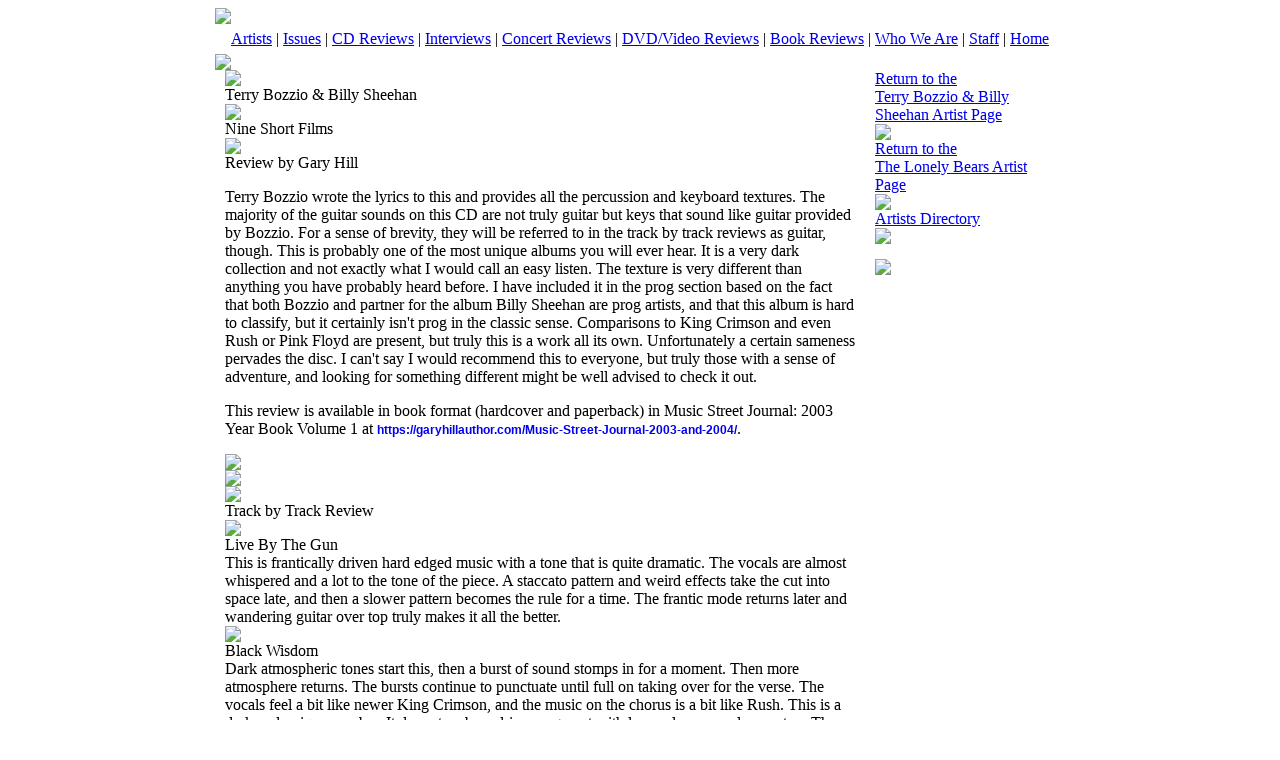

--- FILE ---
content_type: text/html;charset=UTF-8
request_url: https://www.musicstreetjournal.com/artists_cdreviews_display.cfm?id=100632&art=100569
body_size: 6358
content:
<!DOCTYPE html PUBLIC "-//W3C//DTD XHTML 1.0 Transitional//EN" "http://www.w3.org/TR/xhtml1/DTD/xhtml1-transitional.dtd">
<html xmlns="http://www.w3.org/1999/xhtml">
<head>
<meta http-equiv="Content-Type" content="text/html; charset=iso-8859-1" />
<title>Music Street Journal - Music News & Reviews</title>
<link href="css/styles.css" rel="stylesheet" type="text/css">


<script type="text/javascript">
 
  var _gaq = _gaq || [];
  _gaq.push(['_setAccount', 'UA-33893307-1']);
  _gaq.push(['_trackPageview']);
 
  (function() {
    var ga = document.createElement('script'); ga.type = 'text/javascript'; ga.async = true;
    ga.src = ('https:' == document.location.protocol ? 'https://ssl' : 'http://www') + '.google-analytics.com/ga.js';
    var s = document.getElementsByTagName('script')[0]; s.parentNode.insertBefore(ga, s);
  })();
 
</script>

</head>

<body>

<table width="850" border="0" cellspacing="0" cellpadding="0" align="center">
  <tr>
    <td width="850" valign="top" align="left"><img src="images/header_top.jpg" /></td>
    </tr>
    <tr>
      <td height="30" class="redspacer" align="center"><a href="artists_main.cfm"><span class="menutext">Artists</span></a>&nbsp;|&nbsp;<a href="issues.cfm"><span class="menutext">Issues</span></a>&nbsp;|&nbsp;<a href="cdreviews_main.cfm"><span class="menutext">CD Reviews</span></a>&nbsp;|&nbsp;<a href="interviews_main.cfm"><span class="menutext">Interviews</span></a>&nbsp;|&nbsp;<a href="concerts_main.cfm"><span class="menutext">Concert Reviews</span></a>&nbsp;|&nbsp;<a href="dvd_main.cfm"><span class="menutext">DVD/Video Reviews</span></a>&nbsp;|&nbsp;<a href="book_main.cfm"><span class="menutext">Book Reviews</span></a>&nbsp;|&nbsp;<a href="about_main.cfm"><span class="menutext">Who We Are</span></a>&nbsp;|&nbsp;<a href="staff_main.cfm"><span class="menutext">Staff</span></a>&nbsp;|&nbsp;<a href="index.cfm"><span class="menutext">Home</span></a></td>
    </tr>
</table>


<table width="850" border="0" cellspacing="0" cellpadding="0" align="center" class="mainbody">
  <tr>
    <td width="850" valign="top" align="left" colspan="5" height="10"><img src="images/spacer_FFFFFF.jpg" /></td>
 </tr>
 
 
 
 
 
 
 
  <tr>
    <td width="10" valign="top" align="left">&nbsp;</td>
	
	
    <td width="630" valign="top" align="left">
    






    	<table width="630" border="0" cellspacing="0" cellpadding="0" align="center">
	 
	<tr>
	<td class="bodytext" valign="top" width="630"><div class="displayphotodiv"><div class="displayphotodiv1"><img src="photo/CD100632.jpg" alt="" border="0" align="right"></div><div class="displayphotodivspacer"><img src="images/spacer_FFFFFF.jpg" alt="" border="0" align="right" height="2" width="1"></div></div><img src="images/spacer_FFFFFF.jpg" height="5" /><br><span class="titletext">Terry Bozzio & Billy Sheehan</span><br><img src="images/spacer_FFFFFF.jpg" height="5" /><br><span class="titletext">Nine Short Films</span><br><img src="images/spacer_FFFFFF.jpg" height="5" /><br><span class="bodytextbold">Review by Gary Hill</span><br><p>Terry Bozzio wrote the lyrics to this and provides all the percussion and keyboard textures. The majority of the guitar sounds on this CD are not truly guitar but keys that sound like guitar provided by Bozzio. For a sense of brevity, they will be referred to in the track by track reviews as guitar, though. This is probably one of the most unique albums you will ever hear. It is a very dark collection and not exactly what I would call an easy listen. The texture is very different than anything you have probably heard before. I have included it in the prog section based on the fact that both Bozzio and partner for the album Billy Sheehan are prog artists, and that this album is hard to classify, but it certainly isn't prog in the classic sense. Comparisons to King Crimson and even Rush or Pink Floyd are present, but truly this is a work all its own. Unfortunately a certain sameness pervades the disc. I can't say I would recommend this to everyone, but truly those with a sense of adventure, and looking for something different might be well advised to check it out.</p>
<p>This review is  available in book format (hardcover and paperback) in     Music Street  Journal: 2003 Year Book Volume 1 at <a style="text-decoration: none; font-family: Verdana,Geneva,Arial,Helvetica,sans-serif; font-size: 12px; font-style: normal; font-weight: bold; letter-spacing: normal; orphans: 2; text-align: left; text-indent: 0px; text-transform: none; white-space: normal; widows: 2; word-spacing: 0px; background-color: rgb(255, 255, 255);" href="https://garyhillauthor.com/Music-Street-Journal-2003-and-2004/" target="_blank">https://garyhillauthor.com/Music-Street-Journal-2003-and-2004/</a>.</p>
	</td>
	</tr>
	<tr><td width="630" valign="top" align="left" colspan="5" height="5"><img src="images/spacer_FFFFFF.jpg" height="5" /></td></tr>
	<tr><td width="630" valign="top" align="left" colspan="5" height="1" class="grayspacer"><img src="images/spacer_cccccc.jpg" height="1" /></td></tr>
	<tr><td width="630" valign="top" align="left" colspan="5" height="5"><img src="images/spacer_FFFFFF.jpg" height="5" /></td></tr>	
	 
	  
	</table>	

	<table width="630" border="0" cellspacing="0" cellpadding="0" align="center">
	<tr>
	<td class="titletextgray" valign="top" width="630">Track by Track Review
	</td>
	</tr> 
	
	<tr><td width="630" valign="top" align="left" colspan="5" height="10"><img src="images/spacer_FFFFFF.jpg" height="10" /></td></tr> 
	
	<tr><td class="bodytext" valign="top" width="630"><span class="titletext">Live By The Gun</span><br>This is frantically driven hard edged music with a tone that is quite dramatic. The vocals are almost whispered and a lot to the tone of the piece. A staccato pattern and weird effects take the cut into space late, and then a slower pattern becomes the rule for a time. The frantic mode returns later and wandering guitar over top truly makes it all the better.</td></tr>
	
	<tr><td width="630" valign="top" align="left" colspan="5" height="10"><img src="images/spacer_FFFFFF.jpg" height="10" /></td></tr>
	
	<tr><td class="bodytext" valign="top" width="630"><span class="titletext">Black Wisdom</span><br>Dark atmospheric tones start this, then a burst of sound stomps in for a moment. Then more atmosphere returns. The bursts continue to punctuate until full on taking over for the verse. The vocals feel a bit like newer King Crimson, and the music on the chorus is a bit like Rush. This is a dark and unique number. It drops to a bass driven segment with low volume vocals over top. Then a nicely syncopated rhythm patter with noisy melody emerges, taking the composition in new directions. The bass is so incredibly fast at points here and those over-textures remind one of Djam Karet a bit.</td></tr>
	
	<tr><td width="630" valign="top" align="left" colspan="5" height="10"><img src="images/spacer_FFFFFF.jpg" height="10" /></td></tr>
	
	<tr><td class="bodytext" valign="top" width="630"><span class="titletext">Water and Blood</span><br>An almost jazz rhythm starts this, and more gritty vocals are the focus of the early segments. Dark and eerie tones seem to merge atmospheric Floydian textures with an ominous Crimsonish sound. It drops to the sedate with spoken words later. The music here is sparse percussion and bass work. Then a very modern King Crimson type jam moves the cut forward. This gets rather cacophonous, but the track eventually returns to earlier modes.</td></tr>
	
	<tr><td width="630" valign="top" align="left" colspan="5" height="10"><img src="images/spacer_FFFFFF.jpg" height="10" /></td></tr>
	
	<tr><td class="bodytext" valign="top" width="630"><span class="titletext">Tornado Alley</span><br> A rhythmically driven cut, strange tones swirl around the vocal line. This is dark atmosphere that features a fast paced instrumental break and more Crimsonish sounds. Sheehan showcases more frantic bass work here. A jam late in the piece is especially strong. </td></tr>
	
	<tr><td width="630" valign="top" align="left" colspan="5" height="10"><img src="images/spacer_FFFFFF.jpg" height="10" /></td></tr>
	
	<tr><td class="bodytext" valign="top" width="630"><span class="titletext">Distant Horses</span><br> Heavy, deep          fast-paced bass starts this and, accompanied by interesting percussion          patterns, serves as the basis for this number. This gets rather complex,          but very gradually. After a time it drops to textural tones, then a new          melody begins to emerge. This segment, although still dark, has some of          the lighter textures on the disc. It returns to the earlier modes as the          vocals come back in.</td></tr>
	
	<tr><td width="630" valign="top" align="left" colspan="5" height="10"><img src="images/spacer_FFFFFF.jpg" height="10" /></td></tr>
	
	<tr><td class="bodytext" valign="top" width="630"><span class="titletext">One More Winter</span><br> This starts dramatic, but in some of the more melodic modes of the album. The vocals certainly bring in the darkness, though. This is another that builds slowly. It doesn't wander far in terms of song structure, but various layers emerge bringing new meaning to the musical themes. This ends in dark atmospheric, ethereal tones.</td></tr>
	
	<tr><td width="630" valign="top" align="left" colspan="5" height="10"><img src="images/spacer_FFFFFF.jpg" height="10" /></td></tr>
	
	<tr><td class="bodytext" valign="top" width="630"><span class="titletext">Edge of A Circle</span><br>The dark textures start this, but the cut switches to a fest paced, crunchy progression that is one of the easier portions on the disc on which to latch. This is a strong rocker. A screaming guitar solo, the real deal this time, is provided by Sheehan and Rushish texture emerges mid song. </td></tr>
	
	<tr><td width="630" valign="top" align="left" colspan="5" height="10"><img src="images/spacer_FFFFFF.jpg" height="10" /></td></tr>
	
	<tr><td class="bodytext" valign="top" width="630"><span class="titletext">Finger Painting</span><br>The first          of two instrumentals on the album, frantic bass and drums intertwine and          dance around each other. Then hard edged Crimsonish textures skate on          top of this element for a time. Then it drops to just percussion before          keys tentatively come in. Eventually this gives way to another fast paced          bass line, then the Crimsonish textures return. The musicians build this          up in terms of energy and Bozzio really gets the chance to indulge his          percussive wanderings. This is intriguing and quite dynamic. It drops          to the sedate at times. The bass actually gets rather funky from time          to time, too.</td></tr>
	
	<tr><td width="630" valign="top" align="left" colspan="5" height="10"><img src="images/spacer_FFFFFF.jpg" height="10" /></td></tr>
	
	<tr><td class="bodytext" valign="top" width="630"><span class="titletext">The Last Page</span><br> Meaty bass lines begin this. As it carries on some of the most traditional prog moments emerge in the instrumental interplay, feeling at times a bit like Bozzio's old band UK. This is less dark than much of the material presented here. The bass work on this one is some of the most musical on the disc, truly taking the lead for a while. It drops to more sparse arrangement at times. It is another that shows leanings toward the sounds of King Crimson. The vocals only show up as spoken words barely heard. The varying musical patterns on this make it the most effective piece on show here.</td></tr>
	
	<tr><td width="630" valign="top" align="left" colspan="5" height="10"><img src="images/spacer_FFFFFF.jpg" height="10" /></td></tr>
	
	<tr><td class="bodytext" valign="top" width="630"><span class="titletext">Sub Continent</span><br> The second instrumental          and album closer, gentle atmospheric tones make up the intro here, but          then the cut wanders into a freeform weirdness. Much of the percussion          here feels almost tribal, and the whole presentation has a world music          sort of texture. This is an odd composition in the same way that the works          of composers like Varese and Cage were odd. It certainly menders.</td></tr>
	
	<tr><td width="630" valign="top" align="left" colspan="5" height="10"><img src="images/spacer_FFFFFF.jpg" height="10" /></td></tr>
	
	</table>	
	
		
	<table width="630" border="0" cellspacing="0" cellpadding="0" align="center">
	
	<tr><td valign="top" width="630"><a href="http://www.amazon.com/exec/obidos/redirect-home/musicstreetjourn" target="_blank"><img src="graphics/amazonl.jpg" width="224" height="65" border="0" alt=""></a></tr>
	<tr><td width="630" valign="top" align="left" colspan="5" height="10"><img src="images/spacer_FFFFFF.jpg" height="10" /></td></tr>
	
	<tr><td valign="top" width="630"><a href="http://www.amazon.ca/exec/obidos/redirect-home?site=amazon&tag=musicstreetjo-20" target="_blank"><img src="GRAPHICS/amazoncanada.jpg" width="141" height="65" border="0" alt=""></a></tr>
	<tr><td width="630" valign="top" align="left" colspan="5" height="10"><img src="images/spacer_FFFFFF.jpg" height="10" /></td></tr>
	
	<tr><td valign="top" width="630"><a href="http://www.amazon.co.uk/exec/obidos/redirect-home?tag=musicstreetjo-21&site=amazon" target="_blank"><img src="GRAPHICS/amazonuk.jpg" width="179" height="65" border="0" alt=""></a></tr>
	<tr><td width="630" valign="top" align="left" colspan="5" height="10"><img src="images/spacer_FFFFFF.jpg" height="10" /></td></tr>
	
	</table>		
	
	<table width="630" border="0" cellspacing="0" cellpadding="0">
	<tr><td width="630" valign="top" align="left" colspan="10" height="5"><img src="images/spacer_FFFFFF.jpg" height="10" /></td></tr>
	</table>		
	
	
	</td>
	
    <td width="20" valign="top" align="left">&nbsp;</td>	
	
	
		
    <td width="180" valign="top" align="left">
	
	
	<table width="180" border="0" cellspacing="0" cellpadding="0">
	
	<tr><td valign="top"><a href="artists_display.cfm?id=100138"><span class="linktext">Return to the<br>Terry Bozzio & Billy Sheehan Artist Page</span></a></td></tr>

	<tr>
    	<td width="180" valign="top" align="left" colspan="5" height="10"><img src="images/spacer_FFFFFF.jpg" height="10" border="0" /></td>
 	</tr>
	<tr><td valign="top"><a href="artists_display.cfm?id=100569"><span class="linktext">Return to the<br>The Lonely Bears Artist Page</span></a></td></tr>	

	<tr>
    	<td width="180" valign="top" align="left" colspan="5" height="10"><img src="images/spacer_FFFFFF.jpg" height="10" border="0" /></td>
 	</tr>
	<tr><td class="bodytext"><a href="artists_main.cfm?l=A"><span class="linktext">Artists Directory</span></a></td></tr>
	<tr>
    	<td width="180" valign="top" align="left" colspan="5" height="3"><img src="images/spacer_FFFFFF.jpg" height="3" border="0" /></td>
 	</tr>
	</table>
	
	<table width="180" border="0" cellspacing="0" cellpadding="0">
	<tr><td>
	



<Table width="180" cellpadding="0" cellspacing="0" border="0" align="center">
<tr><td height="5"><img src="images/spacer_FFFFFF.jpg" alt="" width="1" height="20" border="0"></td></tr>

  <tr><td valign="top" width="150" align="center">
  <a href="http://garyhillauthor.com/Music-Street-Journal-Special-Editions/" target="_blank"><img src="banner/flowerkingsbook.jpg" alt=""  border="0"></a></td>
  </tr>
    
 
<tr><td height="5"><img src="images/spacer_FFFFFF.jpg" alt="" width="1" height="5" border="0"></td></tr>
 
  <tr><td valign="top" width="150" align="center">
  <a href="http://cafepress.com/musicstreetjournal"  target="_blank"><img src="banner/ghpbanner4.jpg" alt=""  border="0"></a></td>
  </tr>
    
  
<tr><td height="5"><img src="images/spacer_FFFFFF.jpg" alt="" width="1" height="5" border="0"></td></tr>
 
  <tr><td valign="top" width="150" align="center">
  <a href="http://spookyventures.com" target="_blank"><img src="banner/spookyventuresad.jpg" alt=""  border="0"></a></td>
  </tr>
  
 

 
</TABLE>


	</td></tr>
	<tr>
    	<td width="180" valign="top" align="left" colspan="5" height="5"><img src="images/spacer_FFFFFF.jpg" height="5" border="0" /></td>
 	</tr>

	
	</table>

	
	
	</td>
	<td width="10" valign="top" align="left">&nbsp;</td>	
 </tr>

<!-- SiteSearch Google -->
<table width="850" border="0" cellspacing="0" cellpadding="0" align="center" class="mainbody">
<tr>
<td>
<form method="get" action="http://www.google.com/custom" target="google_window">
<table width="830" border="0" cellspacing="0" cellpadding="0" align="center" class="mainbody">
<tr>
<td nowrap="nowrap" valign="top" align="left" height="32" width="100">
<a href="http://www.google.com/">
<img src="http://www.google.com/logos/Logo_25wht.gif" border="0" alt="Google" align="middle"></img></a>
</td>
<td nowrap="nowrap">
<input type="hidden" name="domains" value="www.musicstreetjournal.com"></input>
<label for="sbi" style="display: none">Enter your search terms</label>
<input type="text" name="q" size="31" maxlength="255" value="" id="sbi"></input>
<label for="sbb" style="display: none">Submit search form</label>
<input type="submit" name="sa" value="Search" id="sbb"></input>
</td></tr>
<tr>
<td width="100">
<input type="radio" name="sitesearch" value="" checked id="ss0"></input>
<label for="ss0" title="Search the Web"><font size="-1" color="#000000">Web</font></label></td>
<td>
<input type="radio" name="sitesearch" value="www.musicstreetjournal.com" id="ss1"></input>
<label for="ss1" title="Search www.musicstreetjournal.com"><font size="-1" color="#000000">www.musicstreetjournal.com</font></label></td>

<input type="hidden" name="client" value="pub-9630373926889259"></input>
<input type="hidden" name="forid" value="1"></input>
<input type="hidden" name="ie" value="ISO-8859-1"></input>
<input type="hidden" name="oe" value="ISO-8859-1"></input>
<input type="hidden" name="cof" value="GALT:#008000;GL:1;DIV:#336699;VLC:663399;AH:center;BGC:FFFFFF;LBGC:336699;ALC:0000FF;LC:0000FF;T:000000;GFNT:0000FF;GIMP:0000FF;FORID:1"></input>
<input type="hidden" name="hl" value="en"></input>
</td></tr>
</table>
</form>
</td>
</tr>
</table> <table width="850" border="0" cellspacing="0" cellpadding="0" align="center" class="mainbody">
<tr>
    <td width="850" valign="top" align="left" colspan="5" class="bodytext"><br>&nbsp;&nbsp;<a rel="license" href="http://creativecommons.org/licenses/by/3.0/us/">
<img alt="Creative Commons License" style="border-width:0" src="http://i.creativecommons.org/l/by/3.0/us/88x31.png" />
</a>
<br />&nbsp;&nbsp;&nbsp;This work is licensed under a 
<a rel="license" href="http://creativecommons.org/licenses/by/3.0/us/"><span class="linktext">Creative Commons Attribution 3.0 United States License</span></a>.<br><br>
</td>
 </tr>
  <tr>
    <td width="850" valign="middle" align="left" colspan="5" class="redspacer" height="30">&nbsp;&nbsp;&nbsp;
	<span class="bodytextwhite">&copy; 2026 Music Street Journal</span>&nbsp;&nbsp;&nbsp;&nbsp;&nbsp;&nbsp;&nbsp;&nbsp;&nbsp;&nbsp;&nbsp;&nbsp;&nbsp;&nbsp;&nbsp;&nbsp;&nbsp;&nbsp;&nbsp;&nbsp;&nbsp;&nbsp;&nbsp;&nbsp;&nbsp;&nbsp;&nbsp;&nbsp;&nbsp;&nbsp;&nbsp;&nbsp;&nbsp;&nbsp;&nbsp;&nbsp;&nbsp;&nbsp;&nbsp;&nbsp;&nbsp;&nbsp;&nbsp;&nbsp;&nbsp;&nbsp;&nbsp;&nbsp;&nbsp;&nbsp;&nbsp;&nbsp;&nbsp;&nbsp;&nbsp;&nbsp;&nbsp;&nbsp;&nbsp;&nbsp;&nbsp;&nbsp;&nbsp;&nbsp;&nbsp;&nbsp;&nbsp;&nbsp;&nbsp;&nbsp;&nbsp;&nbsp;&nbsp;&nbsp;
<span class="bodytextwhite">Site design and programming by</span> <a  href="http://www.beetcafe.com" target="_blank"><span class="bodytextwhite">Studio Fyra, Inc./Beetcafe.com</span></a></td>
 </tr>
</table>

</table>







</body>
</html>
